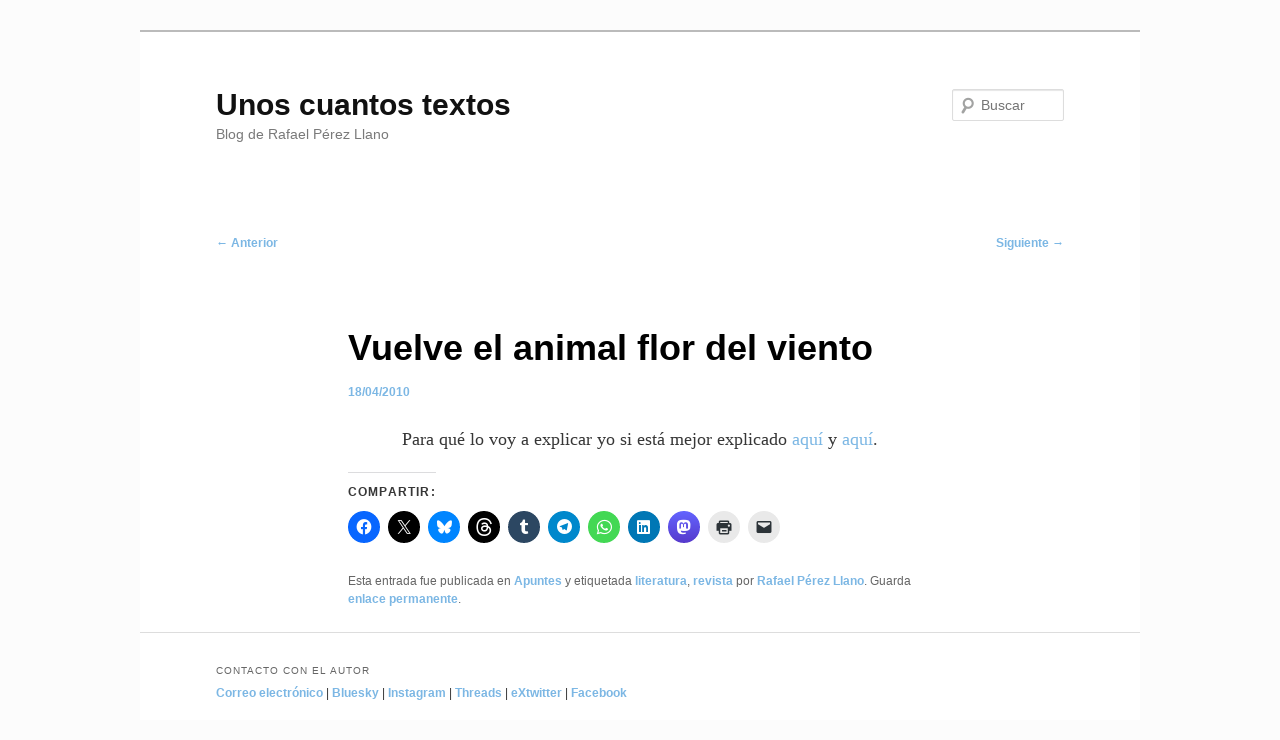

--- FILE ---
content_type: text/css
request_url: https://www.unoscuantostextos.org/wp-content/plugins/dotepub/s/dotepub.css?ver=6.9
body_size: 117
content:
.entry-content .dotEPUBbutton {
	margin-top: 1em;
}
.dotEPUBbutton a.dotEPUB, .dotEPUBbutton a.dotEPUB:link, .dotEPUBbutton a.dotEPUB:visited {
	appearance:button ! important;
	-moz-appearance:button ! important;
	-webkit-appearance:button ! important;
	font-size: 11px ! important;
	font-family: Verdana,Arial,Helvetica,sans-serif ! important;
	color: #000 ! important;
	padding: 0.4em ! important;
	text-decoration: none ! important;
	background-image: url("../i/bg.png") ! important;
	border: 1px solid silver ! important;
	border-radius: 2px ! important;
}
.dotEPUBbutton a.dotEPUB:hover {
	background-color: #f0f0f0 ! important;
	border-color: none ! important;
	background-image: none ! important;
	text-decoration: none ! important;
}
.dotEPUBright {
	text-align: right ! important;
}
.dotEPUBleft {
	text-align: left ! important;
}
.dotEPUBcenter {
	text-align: center ! important;
}
.dotEPUBimg {
	padding-right: 1em;
	vertical-align: bottom;
}

--- FILE ---
content_type: application/x-javascript; charset=utf-8
request_url: https://dotepub.com/p/widget.php?lang=es&img=f
body_size: 771
content:
document.write("<scr"+"ipt charset='utf-8' type='text\/javascript'>(function() {var prevDef=function(e){if(e){e.preventDefault();}else{window.event.returnValue=false;}};var act=function(){for (var i=0; i<_a.length; i++){_a[i].onclick=function(e){_dotEPUB(this);prevDef(e);}}};var deact=function(){for (var i=0; i<_a.length; i++){_a[i].onclick=function(e){window.alert('Conversión ya efectuada o en curso. Por favor, prueba dentro de unos pocos segundos.');prevDef(e);}}window.setTimeout(function(){act()},5000);};var _dotEPUB=function(e){var d=document;try{if(!d.body||d.body.innerHTML=='') throw(0);if(!document.getElementById('dotepub')){var dotEPUBcss=d.createElement('link');dotEPUBcss.rel='stylesheet';dotEPUBcss.href='\/\/dotepub.com\/s\/dotEPUB-favlet.css';dotEPUBcss.type='text\/css';dotEPUBcss.media='screen';d.getElementsByTagName('head')[0].appendChild(dotEPUBcss);var dotEPUBstatus=d.createElement('div');dotEPUBstatus.id='dotepub';var text=e.getAttribute('data-dotepubtext') || 'Conversi&oacute;n en curso';var div=d.createElement('div');div.id='status';div.innerHTML='<p>'+text+'<\/p>';dotEPUBstatus.appendChild(div);deact();d.body.appendChild(dotEPUBstatus);var dotEPUB=d.createElement('script');dotEPUB.type='text\/javascript';dotEPUB.charset='utf-8';var links=e.getAttribute('data-dotepublinks') || '0';var lang=e.getAttribute('data-dotepublang') || 'en';var format=e.getAttribute('data-dotepubformat') || 'ask';var author=e.getAttribute('data-dotepubauthor') || 'null';var title=e.getAttribute('data-dotepubtitle') || 'null';dotEPUB.src='\/\/dotepub.com\/j\/dotepub.js?v=1.2&s='+links+'&t='+format+'&r='+encodeURIComponent(author)+'&l='+encodeURIComponent(title)+'&g='+lang+'&e=Widget';d.getElementsByTagName('head')[0].appendChild(dotEPUB);}else{window.alert('¡dotEPUB ya está en marcha!');}}catch(e){window.alert('La página no tiene contenido o no se ha acabado de cargar. Por favor, espera a que la página se haya cargado.');}};var getE=function(){var a=document.getElementsByTagName('a');var r=[];for (var i=0; i<a.length; i++){if(a[i].className=='dotEPUB'){r.push(a[i]);}}return r;};var _a=getE();act();})();<\/script>");
